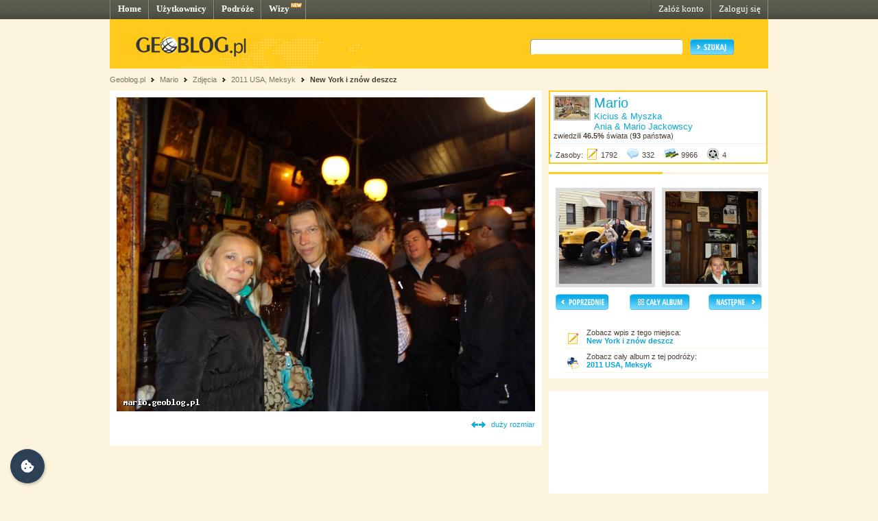

--- FILE ---
content_type: application/javascript
request_url: http://mario.geoblog.pl/style/javascripts/pulldown.js
body_size: 198
content:
    $(document).ready(
      function()
      {
        $("#select").click(function() {
          $("#selectUl").slideToggle("slow");
        });
        $("#selectUl").hover(function() {  },function() {
          $(this).hide();
        });
        $("#selectUl li").click(function() {
          $("#select").val($(this).text());
          $("#selectUl").hide();
        });
        $("#selectUl li").hover(function() {$(this).addClass("li2");
        }, function() {$(this).removeClass("li2"); })

      });